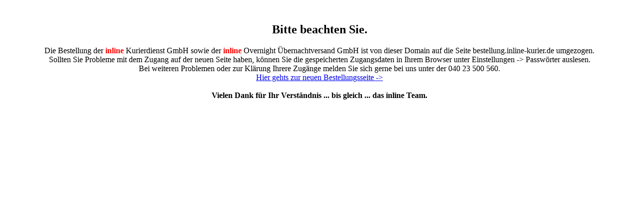

--- FILE ---
content_type: text/html
request_url: http://kurierdienst-hamburg.de/
body_size: 550
content:
<html>
<head>
<title>inline Kurier</title>
<link href="/favicon.ico" type="image/x-icon" rel="shortcut icon" />
</head>
<body>
<center>
<br />
<h2>Bitte beachten Sie.</h2>
<span>Die Bestellung der <b style="color:red;">inline</b> Kurierdienst GmbH sowie der <b style="color:red;">inline</b> Overnight �bernachtversand GmbH ist von dieser Domain auf die Seite bestellung.inline-kurier.de umgezogen.</span><br>
Sollten Sie Probleme mit dem Zugang auf der neuen Seite haben, k�nnen Sie die gespeicherten Zugangsdaten in Ihrem Browser unter Einstellungen -> Passw�rter auslesen.<br>
Bei weiteren Problemen oder zur Kl�rung Ihrere Zug�nge melden Sie sich gerne bei uns unter der 040 23 500 560.<br>
<a href="https://bestellung.inline-kurier.de/inline/login.php">Hier gehts zur neuen Bestellungsseite -></a>
<br><br><!-- comment -->
<b>Vielen Dank f�r Ihr Verst�ndnis ... bis gleich ... das inline Team.</b>
<br />
</center>
</body>
</html>